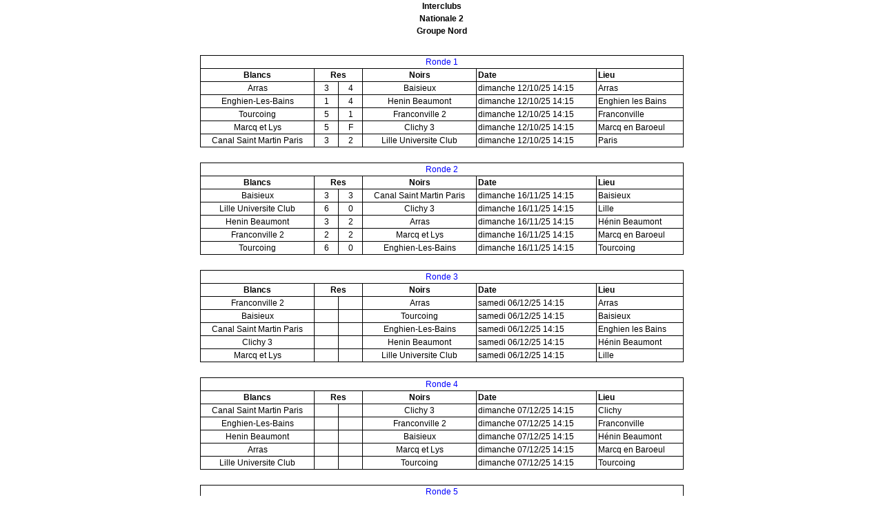

--- FILE ---
content_type: text/html; charset=utf-8
request_url: http://www.echecs.asso.fr/EquipesCalendrier.aspx?Ref=30&Saison=3000
body_size: 40949
content:


<!DOCTYPE HTML PUBLIC "-//W3C//DTD HTML 4.01 Transitional//EN">

<html>
<head>
  <title>F&eacute;d&eacute;ration Fran&ccedil;aise des &Eacute;checs</title>
  <link href="old.css" rel="stylesheet" type="text/css">
  <meta http-equiv="Content-Type" content="text/html; charset=iso-8859-1">
</head>

<body id="ThisPage" bgcolor="#FFFFFF" text="#000000" leftmargin="0" topmargin="0" bottommargin="0">

<div align=center>
<form name="NetForm" method="post" action="EquipesCalendrier.aspx?Ref=30&amp;Saison=3000" id="NetForm">
<div>
<input type="hidden" name="__EVENTTARGET" id="__EVENTTARGET" value="" />
<input type="hidden" name="__EVENTARGUMENT" id="__EVENTARGUMENT" value="" />
<input type="hidden" name="__VIEWSTATE" id="__VIEWSTATE" value="/[base64]" />
</div>

<script type="text/javascript">
//<![CDATA[
var theForm = document.forms['NetForm'];
if (!theForm) {
    theForm = document.NetForm;
}
function __doPostBack(eventTarget, eventArgument) {
    if (!theForm.onsubmit || (theForm.onsubmit() != false)) {
        theForm.__EVENTTARGET.value = eventTarget;
        theForm.__EVENTARGUMENT.value = eventArgument;
        theForm.submit();
    }
}
//]]>
</script>


<div>

	<input type="hidden" name="__VIEWSTATEGENERATOR" id="__VIEWSTATEGENERATOR" value="E3ED6C5B" />
	<input type="hidden" name="__EVENTVALIDATION" id="__EVENTVALIDATION" value="/wEWCgKioMK/DgKx3cjeCgLYxI+HAwK29bz2BALx7f6UBwL/hLTaCwLGxeDqBgL8yczPCwK3jLx8ApXC2ckI2FKb5kqnhv7ONH26s0cnwdCqAUU=" />
</div>
  <table border=0 cellPadding=2 cellspacing=0 width=600>
    <tr class=texte_courant valign=top><td align=center><b><span id="LabelCompetition">Interclubs</span></b></td></tr>
    <tr class=texte_courant valign=top><td align=center><b><span id="LabelDivision">Nationale 2</span></b></td></tr>
    <tr class=texte_courant valign=top><td align=center><b><span id="LabelGroupe">Groupe Nord</span></b></td></tr>
    <tr class=texte_courant valign=top><td align=center><b></b></td></tr>
  </table>
  <table cellPadding=2 cellspacing=0 width=700 style="border-collapse:collapse;">
  
    <tr id="RepeaterPV_ctl00_RowSeparateur" bordercolor="#FFFFFF">
	<td colspan="6">&nbsp;</td>
</tr>

    <tr id="RepeaterPV_ctl00_RowRonde" class="texte_courant" bordercolor="#000000">
	<td align="center" colspan="6" class="cadre">
        <a id="RepeaterPV_ctl00_LinkCmdRonde" class="lien_texte" href="javascript:__doPostBack('RepeaterPV$ctl00$LinkCmdRonde','')">
            Ronde&nbsp;1</a>
      </td>
</tr>

    <tr id="RepeaterPV_ctl00_RowEnTete" class="texte_courant" bordercolor="#000000">
	<td class="cadre" align="center"><b>Blancs</b></td>
	<td class="cadre" align="center" colspan="2" width="10%"><b>Res</b></td>
	<td class="cadre" align="center"><b>Noirs</b></td>
	<td class="cadre" align="left"><b>Date</b></td>
	<td class="cadre" align="left"><b>Lieu</b></td>
</tr>

    <tr id="RepeaterPV_ctl00_RowMatch" class="texte_courant" bordercolor="#000000">
	<td class="cadre" align="center">Arras</td>
	<td class="cadre" align="center">3</td>
	<td class="cadre" align="center">4</td>
	<td class="cadre" align="center">Baisieux</td>
	<td class="cadre" align="left">dimanche 12/10/25 14:15</td>
	<td class="cadre" align="left">Arras</td>
</tr>

  
    
    
    
    <tr id="RepeaterPV_ctl01_RowMatch" class="texte_courant" bordercolor="#000000">
	<td class="cadre" align="center">Enghien-Les-Bains</td>
	<td class="cadre" align="center">1</td>
	<td class="cadre" align="center">4</td>
	<td class="cadre" align="center">Henin Beaumont</td>
	<td class="cadre" align="left">dimanche 12/10/25 14:15</td>
	<td class="cadre" align="left">Enghien les Bains</td>
</tr>

  
    
    
    
    <tr id="RepeaterPV_ctl02_RowMatch" class="texte_courant" bordercolor="#000000">
	<td class="cadre" align="center">Tourcoing</td>
	<td class="cadre" align="center">5</td>
	<td class="cadre" align="center">1</td>
	<td class="cadre" align="center">Franconville 2</td>
	<td class="cadre" align="left">dimanche 12/10/25 14:15</td>
	<td class="cadre" align="left">Franconville</td>
</tr>

  
    
    
    
    <tr id="RepeaterPV_ctl03_RowMatch" class="texte_courant" bordercolor="#000000">
	<td class="cadre" align="center">Marcq et Lys</td>
	<td class="cadre" align="center">5</td>
	<td class="cadre" align="center">F</td>
	<td class="cadre" align="center">Clichy 3</td>
	<td class="cadre" align="left">dimanche 12/10/25 14:15</td>
	<td class="cadre" align="left">Marcq en Baroeul</td>
</tr>

  
    
    
    
    <tr id="RepeaterPV_ctl04_RowMatch" class="texte_courant" bordercolor="#000000">
	<td class="cadre" align="center">Canal Saint Martin Paris</td>
	<td class="cadre" align="center">3</td>
	<td class="cadre" align="center">2</td>
	<td class="cadre" align="center">Lille Universite Club</td>
	<td class="cadre" align="left">dimanche 12/10/25 14:15</td>
	<td class="cadre" align="left">Paris</td>
</tr>

  
    <tr id="RepeaterPV_ctl05_RowSeparateur" bordercolor="#FFFFFF">
	<td colspan="6">&nbsp;</td>
</tr>

    <tr id="RepeaterPV_ctl05_RowRonde" class="texte_courant" bordercolor="#000000">
	<td align="center" colspan="6" class="cadre">
        <a id="RepeaterPV_ctl05_LinkCmdRonde" class="lien_texte" href="javascript:__doPostBack('RepeaterPV$ctl05$LinkCmdRonde','')">
            Ronde&nbsp;2</a>
      </td>
</tr>

    <tr id="RepeaterPV_ctl05_RowEnTete" class="texte_courant" bordercolor="#000000">
	<td class="cadre" align="center"><b>Blancs</b></td>
	<td class="cadre" align="center" colspan="2" width="10%"><b>Res</b></td>
	<td class="cadre" align="center"><b>Noirs</b></td>
	<td class="cadre" align="left"><b>Date</b></td>
	<td class="cadre" align="left"><b>Lieu</b></td>
</tr>

    <tr id="RepeaterPV_ctl05_RowMatch" class="texte_courant" bordercolor="#000000">
	<td class="cadre" align="center">Baisieux</td>
	<td class="cadre" align="center">3</td>
	<td class="cadre" align="center">3</td>
	<td class="cadre" align="center">Canal Saint Martin Paris</td>
	<td class="cadre" align="left">dimanche 16/11/25 14:15</td>
	<td class="cadre" align="left">Baisieux</td>
</tr>

  
    
    
    
    <tr id="RepeaterPV_ctl06_RowMatch" class="texte_courant" bordercolor="#000000">
	<td class="cadre" align="center">Lille Universite Club</td>
	<td class="cadre" align="center">6</td>
	<td class="cadre" align="center">0</td>
	<td class="cadre" align="center">Clichy 3</td>
	<td class="cadre" align="left">dimanche 16/11/25 14:15</td>
	<td class="cadre" align="left">Lille</td>
</tr>

  
    
    
    
    <tr id="RepeaterPV_ctl07_RowMatch" class="texte_courant" bordercolor="#000000">
	<td class="cadre" align="center">Henin Beaumont</td>
	<td class="cadre" align="center">3</td>
	<td class="cadre" align="center">2</td>
	<td class="cadre" align="center">Arras</td>
	<td class="cadre" align="left">dimanche 16/11/25 14:15</td>
	<td class="cadre" align="left">Hénin Beaumont</td>
</tr>

  
    
    
    
    <tr id="RepeaterPV_ctl08_RowMatch" class="texte_courant" bordercolor="#000000">
	<td class="cadre" align="center">Franconville 2</td>
	<td class="cadre" align="center">2</td>
	<td class="cadre" align="center">2</td>
	<td class="cadre" align="center">Marcq et Lys</td>
	<td class="cadre" align="left">dimanche 16/11/25 14:15</td>
	<td class="cadre" align="left">Marcq en Baroeul</td>
</tr>

  
    
    
    
    <tr id="RepeaterPV_ctl09_RowMatch" class="texte_courant" bordercolor="#000000">
	<td class="cadre" align="center">Tourcoing</td>
	<td class="cadre" align="center">6</td>
	<td class="cadre" align="center">0</td>
	<td class="cadre" align="center">Enghien-Les-Bains</td>
	<td class="cadre" align="left">dimanche 16/11/25 14:15</td>
	<td class="cadre" align="left">Tourcoing</td>
</tr>

  
    <tr id="RepeaterPV_ctl10_RowSeparateur" bordercolor="#FFFFFF">
	<td colspan="6">&nbsp;</td>
</tr>

    <tr id="RepeaterPV_ctl10_RowRonde" class="texte_courant" bordercolor="#000000">
	<td align="center" colspan="6" class="cadre">
        <a id="RepeaterPV_ctl10_LinkCmdRonde" class="lien_texte" href="javascript:__doPostBack('RepeaterPV$ctl10$LinkCmdRonde','')">
            Ronde&nbsp;3</a>
      </td>
</tr>

    <tr id="RepeaterPV_ctl10_RowEnTete" class="texte_courant" bordercolor="#000000">
	<td class="cadre" align="center"><b>Blancs</b></td>
	<td class="cadre" align="center" colspan="2" width="10%"><b>Res</b></td>
	<td class="cadre" align="center"><b>Noirs</b></td>
	<td class="cadre" align="left"><b>Date</b></td>
	<td class="cadre" align="left"><b>Lieu</b></td>
</tr>

    <tr id="RepeaterPV_ctl10_RowMatch" class="texte_courant" bordercolor="#000000">
	<td class="cadre" align="center">Franconville 2</td>
	<td class="cadre" align="center">&nbsp;</td>
	<td class="cadre" align="center">&nbsp;</td>
	<td class="cadre" align="center">Arras</td>
	<td class="cadre" align="left">samedi 06/12/25 14:15</td>
	<td class="cadre" align="left">Arras</td>
</tr>

  
    
    
    
    <tr id="RepeaterPV_ctl11_RowMatch" class="texte_courant" bordercolor="#000000">
	<td class="cadre" align="center">Baisieux</td>
	<td class="cadre" align="center">&nbsp;</td>
	<td class="cadre" align="center">&nbsp;</td>
	<td class="cadre" align="center">Tourcoing</td>
	<td class="cadre" align="left">samedi 06/12/25 14:15</td>
	<td class="cadre" align="left">Baisieux</td>
</tr>

  
    
    
    
    <tr id="RepeaterPV_ctl12_RowMatch" class="texte_courant" bordercolor="#000000">
	<td class="cadre" align="center">Canal Saint Martin Paris</td>
	<td class="cadre" align="center">&nbsp;</td>
	<td class="cadre" align="center">&nbsp;</td>
	<td class="cadre" align="center">Enghien-Les-Bains</td>
	<td class="cadre" align="left">samedi 06/12/25 14:15</td>
	<td class="cadre" align="left">Enghien les Bains</td>
</tr>

  
    
    
    
    <tr id="RepeaterPV_ctl13_RowMatch" class="texte_courant" bordercolor="#000000">
	<td class="cadre" align="center">Clichy 3</td>
	<td class="cadre" align="center">&nbsp;</td>
	<td class="cadre" align="center">&nbsp;</td>
	<td class="cadre" align="center">Henin Beaumont</td>
	<td class="cadre" align="left">samedi 06/12/25 14:15</td>
	<td class="cadre" align="left">Hénin Beaumont</td>
</tr>

  
    
    
    
    <tr id="RepeaterPV_ctl14_RowMatch" class="texte_courant" bordercolor="#000000">
	<td class="cadre" align="center">Marcq et Lys</td>
	<td class="cadre" align="center">&nbsp;</td>
	<td class="cadre" align="center">&nbsp;</td>
	<td class="cadre" align="center">Lille Universite Club</td>
	<td class="cadre" align="left">samedi 06/12/25 14:15</td>
	<td class="cadre" align="left">Lille</td>
</tr>

  
    <tr id="RepeaterPV_ctl15_RowSeparateur" bordercolor="#FFFFFF">
	<td colspan="6">&nbsp;</td>
</tr>

    <tr id="RepeaterPV_ctl15_RowRonde" class="texte_courant" bordercolor="#000000">
	<td align="center" colspan="6" class="cadre">
        <a id="RepeaterPV_ctl15_LinkCmdRonde" class="lien_texte" href="javascript:__doPostBack('RepeaterPV$ctl15$LinkCmdRonde','')">
            Ronde&nbsp;4</a>
      </td>
</tr>

    <tr id="RepeaterPV_ctl15_RowEnTete" class="texte_courant" bordercolor="#000000">
	<td class="cadre" align="center"><b>Blancs</b></td>
	<td class="cadre" align="center" colspan="2" width="10%"><b>Res</b></td>
	<td class="cadre" align="center"><b>Noirs</b></td>
	<td class="cadre" align="left"><b>Date</b></td>
	<td class="cadre" align="left"><b>Lieu</b></td>
</tr>

    <tr id="RepeaterPV_ctl15_RowMatch" class="texte_courant" bordercolor="#000000">
	<td class="cadre" align="center">Canal Saint Martin Paris</td>
	<td class="cadre" align="center">&nbsp;</td>
	<td class="cadre" align="center">&nbsp;</td>
	<td class="cadre" align="center">Clichy 3</td>
	<td class="cadre" align="left">dimanche 07/12/25 14:15</td>
	<td class="cadre" align="left">Clichy</td>
</tr>

  
    
    
    
    <tr id="RepeaterPV_ctl16_RowMatch" class="texte_courant" bordercolor="#000000">
	<td class="cadre" align="center">Enghien-Les-Bains</td>
	<td class="cadre" align="center">&nbsp;</td>
	<td class="cadre" align="center">&nbsp;</td>
	<td class="cadre" align="center">Franconville 2</td>
	<td class="cadre" align="left">dimanche 07/12/25 14:15</td>
	<td class="cadre" align="left">Franconville</td>
</tr>

  
    
    
    
    <tr id="RepeaterPV_ctl17_RowMatch" class="texte_courant" bordercolor="#000000">
	<td class="cadre" align="center">Henin Beaumont</td>
	<td class="cadre" align="center">&nbsp;</td>
	<td class="cadre" align="center">&nbsp;</td>
	<td class="cadre" align="center">Baisieux</td>
	<td class="cadre" align="left">dimanche 07/12/25 14:15</td>
	<td class="cadre" align="left">Hénin Beaumont</td>
</tr>

  
    
    
    
    <tr id="RepeaterPV_ctl18_RowMatch" class="texte_courant" bordercolor="#000000">
	<td class="cadre" align="center">Arras</td>
	<td class="cadre" align="center">&nbsp;</td>
	<td class="cadre" align="center">&nbsp;</td>
	<td class="cadre" align="center">Marcq et Lys</td>
	<td class="cadre" align="left">dimanche 07/12/25 14:15</td>
	<td class="cadre" align="left">Marcq en Baroeul</td>
</tr>

  
    
    
    
    <tr id="RepeaterPV_ctl19_RowMatch" class="texte_courant" bordercolor="#000000">
	<td class="cadre" align="center">Lille Universite Club</td>
	<td class="cadre" align="center">&nbsp;</td>
	<td class="cadre" align="center">&nbsp;</td>
	<td class="cadre" align="center">Tourcoing</td>
	<td class="cadre" align="left">dimanche 07/12/25 14:15</td>
	<td class="cadre" align="left">Tourcoing</td>
</tr>

  
    <tr id="RepeaterPV_ctl20_RowSeparateur" bordercolor="#FFFFFF">
	<td colspan="6">&nbsp;</td>
</tr>

    <tr id="RepeaterPV_ctl20_RowRonde" class="texte_courant" bordercolor="#000000">
	<td align="center" colspan="6" class="cadre">
        <a id="RepeaterPV_ctl20_LinkCmdRonde" class="lien_texte" href="javascript:__doPostBack('RepeaterPV$ctl20$LinkCmdRonde','')">
            Ronde&nbsp;5</a>
      </td>
</tr>

    <tr id="RepeaterPV_ctl20_RowEnTete" class="texte_courant" bordercolor="#000000">
	<td class="cadre" align="center"><b>Blancs</b></td>
	<td class="cadre" align="center" colspan="2" width="10%"><b>Res</b></td>
	<td class="cadre" align="center"><b>Noirs</b></td>
	<td class="cadre" align="left"><b>Date</b></td>
	<td class="cadre" align="left"><b>Lieu</b></td>
</tr>

    <tr id="RepeaterPV_ctl20_RowMatch" class="texte_courant" bordercolor="#000000">
	<td class="cadre" align="center">Clichy 3</td>
	<td class="cadre" align="center">&nbsp;</td>
	<td class="cadre" align="center">&nbsp;</td>
	<td class="cadre" align="center">Baisieux</td>
	<td class="cadre" align="left">dimanche 18/01/26 14:15</td>
	<td class="cadre" align="left">Baisieux</td>
</tr>

  
    
    
    
    <tr id="RepeaterPV_ctl21_RowMatch" class="texte_courant" bordercolor="#000000">
	<td class="cadre" align="center">Franconville 2</td>
	<td class="cadre" align="center">&nbsp;</td>
	<td class="cadre" align="center">&nbsp;</td>
	<td class="cadre" align="center">Henin Beaumont</td>
	<td class="cadre" align="left">dimanche 18/01/26 14:15</td>
	<td class="cadre" align="left">Franconville</td>
</tr>

  
    
    
    
    <tr id="RepeaterPV_ctl22_RowMatch" class="texte_courant" bordercolor="#000000">
	<td class="cadre" align="center">Lille Universite Club</td>
	<td class="cadre" align="center">&nbsp;</td>
	<td class="cadre" align="center">&nbsp;</td>
	<td class="cadre" align="center">Enghien-Les-Bains</td>
	<td class="cadre" align="left">dimanche 18/01/26 14:15</td>
	<td class="cadre" align="left">Lille</td>
</tr>

  
    
    
    
    <tr id="RepeaterPV_ctl23_RowMatch" class="texte_courant" bordercolor="#000000">
	<td class="cadre" align="center">Marcq et Lys</td>
	<td class="cadre" align="center">&nbsp;</td>
	<td class="cadre" align="center">&nbsp;</td>
	<td class="cadre" align="center">Canal Saint Martin Paris</td>
	<td class="cadre" align="left">dimanche 18/01/26 14:15</td>
	<td class="cadre" align="left">Paris</td>
</tr>

  
    
    
    
    <tr id="RepeaterPV_ctl24_RowMatch" class="texte_courant" bordercolor="#000000">
	<td class="cadre" align="center">Tourcoing</td>
	<td class="cadre" align="center">&nbsp;</td>
	<td class="cadre" align="center">&nbsp;</td>
	<td class="cadre" align="center">Arras</td>
	<td class="cadre" align="left">dimanche 18/01/26 14:15</td>
	<td class="cadre" align="left">Tourcoing</td>
</tr>

  
    <tr id="RepeaterPV_ctl25_RowSeparateur" bordercolor="#FFFFFF">
	<td colspan="6">&nbsp;</td>
</tr>

    <tr id="RepeaterPV_ctl25_RowRonde" class="texte_courant" bordercolor="#000000">
	<td align="center" colspan="6" class="cadre">
        <a id="RepeaterPV_ctl25_LinkCmdRonde" class="lien_texte" href="javascript:__doPostBack('RepeaterPV$ctl25$LinkCmdRonde','')">
            Ronde&nbsp;6</a>
      </td>
</tr>

    <tr id="RepeaterPV_ctl25_RowEnTete" class="texte_courant" bordercolor="#000000">
	<td class="cadre" align="center"><b>Blancs</b></td>
	<td class="cadre" align="center" colspan="2" width="10%"><b>Res</b></td>
	<td class="cadre" align="center"><b>Noirs</b></td>
	<td class="cadre" align="left"><b>Date</b></td>
	<td class="cadre" align="left"><b>Lieu</b></td>
</tr>

    <tr id="RepeaterPV_ctl25_RowMatch" class="texte_courant" bordercolor="#000000">
	<td class="cadre" align="center">Clichy 3</td>
	<td class="cadre" align="center">&nbsp;</td>
	<td class="cadre" align="center">&nbsp;</td>
	<td class="cadre" align="center">Tourcoing</td>
	<td class="cadre" align="left">dimanche 01/02/26 14:15</td>
	<td class="cadre" align="left">Clichy</td>
</tr>

  
    
    
    
    <tr id="RepeaterPV_ctl26_RowMatch" class="texte_courant" bordercolor="#000000">
	<td class="cadre" align="center">Enghien-Les-Bains</td>
	<td class="cadre" align="center">&nbsp;</td>
	<td class="cadre" align="center">&nbsp;</td>
	<td class="cadre" align="center">Marcq et Lys</td>
	<td class="cadre" align="left">dimanche 01/02/26 14:15</td>
	<td class="cadre" align="left">Enghien les Bains</td>
</tr>

  
    
    
    
    <tr id="RepeaterPV_ctl27_RowMatch" class="texte_courant" bordercolor="#000000">
	<td class="cadre" align="center">Baisieux</td>
	<td class="cadre" align="center">&nbsp;</td>
	<td class="cadre" align="center">&nbsp;</td>
	<td class="cadre" align="center">Franconville 2</td>
	<td class="cadre" align="left">dimanche 01/02/26 14:15</td>
	<td class="cadre" align="left">Franconville</td>
</tr>

  
    
    
    
    <tr id="RepeaterPV_ctl28_RowMatch" class="texte_courant" bordercolor="#000000">
	<td class="cadre" align="center">Henin Beaumont</td>
	<td class="cadre" align="center">&nbsp;</td>
	<td class="cadre" align="center">&nbsp;</td>
	<td class="cadre" align="center">Lille Universite Club</td>
	<td class="cadre" align="left">dimanche 01/02/26 14:15</td>
	<td class="cadre" align="left">Hénin Beaumont</td>
</tr>

  
    
    
    
    <tr id="RepeaterPV_ctl29_RowMatch" class="texte_courant" bordercolor="#000000">
	<td class="cadre" align="center">Canal Saint Martin Paris</td>
	<td class="cadre" align="center">&nbsp;</td>
	<td class="cadre" align="center">&nbsp;</td>
	<td class="cadre" align="center">Arras</td>
	<td class="cadre" align="left">dimanche 01/02/26 14:15</td>
	<td class="cadre" align="left">Paris</td>
</tr>

  
    <tr id="RepeaterPV_ctl30_RowSeparateur" bordercolor="#FFFFFF">
	<td colspan="6">&nbsp;</td>
</tr>

    <tr id="RepeaterPV_ctl30_RowRonde" class="texte_courant" bordercolor="#000000">
	<td align="center" colspan="6" class="cadre">
        <a id="RepeaterPV_ctl30_LinkCmdRonde" class="lien_texte" href="javascript:__doPostBack('RepeaterPV$ctl30$LinkCmdRonde','')">
            Ronde&nbsp;7</a>
      </td>
</tr>

    <tr id="RepeaterPV_ctl30_RowEnTete" class="texte_courant" bordercolor="#000000">
	<td class="cadre" align="center"><b>Blancs</b></td>
	<td class="cadre" align="center" colspan="2" width="10%"><b>Res</b></td>
	<td class="cadre" align="center"><b>Noirs</b></td>
	<td class="cadre" align="left"><b>Date</b></td>
	<td class="cadre" align="left"><b>Lieu</b></td>
</tr>

    <tr id="RepeaterPV_ctl30_RowMatch" class="texte_courant" bordercolor="#000000">
	<td class="cadre" align="center">Arras</td>
	<td class="cadre" align="center">&nbsp;</td>
	<td class="cadre" align="center">&nbsp;</td>
	<td class="cadre" align="center">Clichy 3</td>
	<td class="cadre" align="left">dimanche 15/03/26 14:15</td>
	<td class="cadre" align="left">Clichy</td>
</tr>

  
    
    
    
    <tr id="RepeaterPV_ctl31_RowMatch" class="texte_courant" bordercolor="#000000">
	<td class="cadre" align="center">Baisieux</td>
	<td class="cadre" align="center">&nbsp;</td>
	<td class="cadre" align="center">&nbsp;</td>
	<td class="cadre" align="center">Enghien-Les-Bains</td>
	<td class="cadre" align="left">dimanche 15/03/26 14:15</td>
	<td class="cadre" align="left">Enghien les Bains</td>
</tr>

  
    
    
    
    <tr id="RepeaterPV_ctl32_RowMatch" class="texte_courant" bordercolor="#000000">
	<td class="cadre" align="center">Marcq et Lys</td>
	<td class="cadre" align="center">&nbsp;</td>
	<td class="cadre" align="center">&nbsp;</td>
	<td class="cadre" align="center">Henin Beaumont</td>
	<td class="cadre" align="left">dimanche 15/03/26 14:15</td>
	<td class="cadre" align="left">Hénin Beaumont</td>
</tr>

  
    
    
    
    <tr id="RepeaterPV_ctl33_RowMatch" class="texte_courant" bordercolor="#000000">
	<td class="cadre" align="center">Franconville 2</td>
	<td class="cadre" align="center">&nbsp;</td>
	<td class="cadre" align="center">&nbsp;</td>
	<td class="cadre" align="center">Lille Universite Club</td>
	<td class="cadre" align="left">dimanche 15/03/26 14:15</td>
	<td class="cadre" align="left">Lille</td>
</tr>

  
    
    
    
    <tr id="RepeaterPV_ctl34_RowMatch" class="texte_courant" bordercolor="#000000">
	<td class="cadre" align="center">Tourcoing</td>
	<td class="cadre" align="center">&nbsp;</td>
	<td class="cadre" align="center">&nbsp;</td>
	<td class="cadre" align="center">Canal Saint Martin Paris</td>
	<td class="cadre" align="left">dimanche 15/03/26 14:15</td>
	<td class="cadre" align="left">Tourcoing</td>
</tr>

  
    <tr id="RepeaterPV_ctl35_RowSeparateur" bordercolor="#FFFFFF">
	<td colspan="6">&nbsp;</td>
</tr>

    <tr id="RepeaterPV_ctl35_RowRonde" class="texte_courant" bordercolor="#000000">
	<td align="center" colspan="6" class="cadre">
        <a id="RepeaterPV_ctl35_LinkCmdRonde" class="lien_texte" href="javascript:__doPostBack('RepeaterPV$ctl35$LinkCmdRonde','')">
            Ronde&nbsp;8</a>
      </td>
</tr>

    <tr id="RepeaterPV_ctl35_RowEnTete" class="texte_courant" bordercolor="#000000">
	<td class="cadre" align="center"><b>Blancs</b></td>
	<td class="cadre" align="center" colspan="2" width="10%"><b>Res</b></td>
	<td class="cadre" align="center"><b>Noirs</b></td>
	<td class="cadre" align="left"><b>Date</b></td>
	<td class="cadre" align="left"><b>Lieu</b></td>
</tr>

    <tr id="RepeaterPV_ctl35_RowMatch" class="texte_courant" bordercolor="#000000">
	<td class="cadre" align="center">Marcq et Lys</td>
	<td class="cadre" align="center">&nbsp;</td>
	<td class="cadre" align="center">&nbsp;</td>
	<td class="cadre" align="center">Baisieux</td>
	<td class="cadre" align="left">samedi 28/03/26 14:15</td>
	<td class="cadre" align="left">Baisieux</td>
</tr>

  
    
    
    
    <tr id="RepeaterPV_ctl36_RowMatch" class="texte_courant" bordercolor="#000000">
	<td class="cadre" align="center">Enghien-Les-Bains</td>
	<td class="cadre" align="center">&nbsp;</td>
	<td class="cadre" align="center">&nbsp;</td>
	<td class="cadre" align="center">Clichy 3</td>
	<td class="cadre" align="left">samedi 28/03/26 14:15</td>
	<td class="cadre" align="left">Enghien les Bains</td>
</tr>

  
    
    
    
    <tr id="RepeaterPV_ctl37_RowMatch" class="texte_courant" bordercolor="#000000">
	<td class="cadre" align="center">Franconville 2</td>
	<td class="cadre" align="center">&nbsp;</td>
	<td class="cadre" align="center">&nbsp;</td>
	<td class="cadre" align="center">Canal Saint Martin Paris</td>
	<td class="cadre" align="left">samedi 28/03/26 14:15</td>
	<td class="cadre" align="left">Franconville</td>
</tr>

  
    
    
    
    <tr id="RepeaterPV_ctl38_RowMatch" class="texte_courant" bordercolor="#000000">
	<td class="cadre" align="center">Henin Beaumont</td>
	<td class="cadre" align="center">&nbsp;</td>
	<td class="cadre" align="center">&nbsp;</td>
	<td class="cadre" align="center">Tourcoing</td>
	<td class="cadre" align="left">samedi 28/03/26 14:15</td>
	<td class="cadre" align="left">Hénin Beaumont</td>
</tr>

  
    
    
    
    <tr id="RepeaterPV_ctl39_RowMatch" class="texte_courant" bordercolor="#000000">
	<td class="cadre" align="center">Lille Universite Club</td>
	<td class="cadre" align="center">&nbsp;</td>
	<td class="cadre" align="center">&nbsp;</td>
	<td class="cadre" align="center">Arras</td>
	<td class="cadre" align="left">samedi 28/03/26 14:15</td>
	<td class="cadre" align="left">Lille</td>
</tr>

  
    <tr id="RepeaterPV_ctl40_RowSeparateur" bordercolor="#FFFFFF">
	<td colspan="6">&nbsp;</td>
</tr>

    <tr id="RepeaterPV_ctl40_RowRonde" class="texte_courant" bordercolor="#000000">
	<td align="center" colspan="6" class="cadre">
        <a id="RepeaterPV_ctl40_LinkCmdRonde" class="lien_texte" href="javascript:__doPostBack('RepeaterPV$ctl40$LinkCmdRonde','')">
            Ronde&nbsp;9</a>
      </td>
</tr>

    <tr id="RepeaterPV_ctl40_RowEnTete" class="texte_courant" bordercolor="#000000">
	<td class="cadre" align="center"><b>Blancs</b></td>
	<td class="cadre" align="center" colspan="2" width="10%"><b>Res</b></td>
	<td class="cadre" align="center"><b>Noirs</b></td>
	<td class="cadre" align="left"><b>Date</b></td>
	<td class="cadre" align="left"><b>Lieu</b></td>
</tr>

    <tr id="RepeaterPV_ctl40_RowMatch" class="texte_courant" bordercolor="#000000">
	<td class="cadre" align="center">Arras</td>
	<td class="cadre" align="center">&nbsp;</td>
	<td class="cadre" align="center">&nbsp;</td>
	<td class="cadre" align="center">Enghien-Les-Bains</td>
	<td class="cadre" align="left">dimanche 29/03/26 14:15</td>
	<td class="cadre" align="left">Arras</td>
</tr>

  
    
    
    
    <tr id="RepeaterPV_ctl41_RowMatch" class="texte_courant" bordercolor="#000000">
	<td class="cadre" align="center">Baisieux</td>
	<td class="cadre" align="center">&nbsp;</td>
	<td class="cadre" align="center">&nbsp;</td>
	<td class="cadre" align="center">Lille Universite Club</td>
	<td class="cadre" align="left">dimanche 29/03/26 14:15</td>
	<td class="cadre" align="left">Baisieux</td>
</tr>

  
    
    
    
    <tr id="RepeaterPV_ctl42_RowMatch" class="texte_courant" bordercolor="#000000">
	<td class="cadre" align="center">Clichy 3</td>
	<td class="cadre" align="center">&nbsp;</td>
	<td class="cadre" align="center">&nbsp;</td>
	<td class="cadre" align="center">Franconville 2</td>
	<td class="cadre" align="left">dimanche 29/03/26 14:15</td>
	<td class="cadre" align="left">Clichy</td>
</tr>

  
    
    
    
    <tr id="RepeaterPV_ctl43_RowMatch" class="texte_courant" bordercolor="#000000">
	<td class="cadre" align="center">Canal Saint Martin Paris</td>
	<td class="cadre" align="center">&nbsp;</td>
	<td class="cadre" align="center">&nbsp;</td>
	<td class="cadre" align="center">Henin Beaumont</td>
	<td class="cadre" align="left">dimanche 29/03/26 14:15</td>
	<td class="cadre" align="left">Paris</td>
</tr>

  
    
    
    
    <tr id="RepeaterPV_ctl44_RowMatch" class="texte_courant" bordercolor="#000000">
	<td class="cadre" align="center">Tourcoing</td>
	<td class="cadre" align="center">&nbsp;</td>
	<td class="cadre" align="center">&nbsp;</td>
	<td class="cadre" align="center">Marcq et Lys</td>
	<td class="cadre" align="left">dimanche 29/03/26 14:15</td>
	<td class="cadre" align="left">Tourcoing</td>
</tr>

  
  
  </table>
</form>
</div>
</body>
</html>
